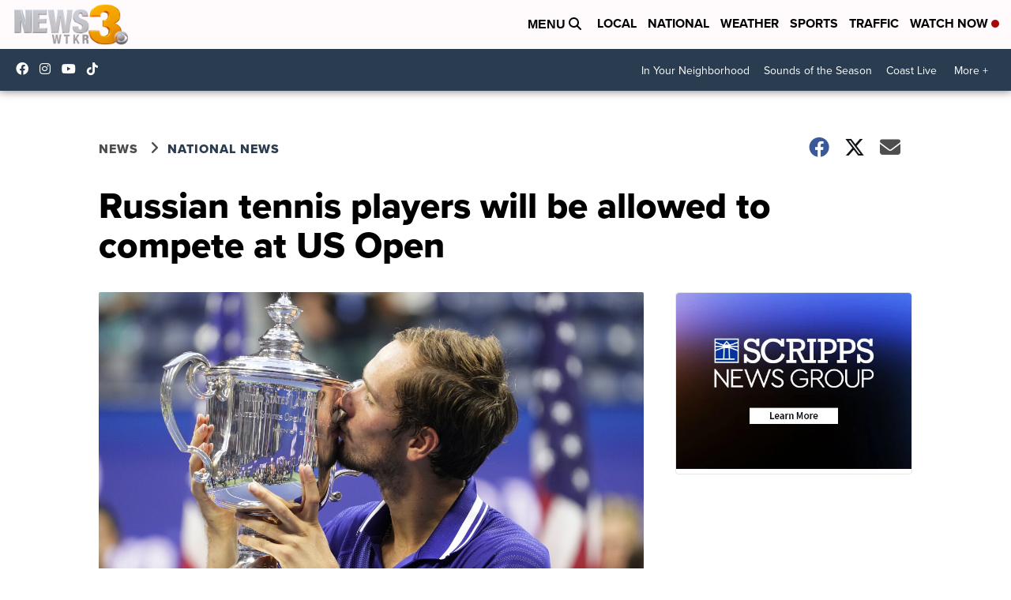

--- FILE ---
content_type: application/javascript; charset=utf-8
request_url: https://fundingchoicesmessages.google.com/f/AGSKWxUXeAcsvMudWWP9sqEYvoehYS6Xr7y3O7Syzo9eRq0T_SOIkvdO6pK3js6uNOyxGL3MJWRcrlZbSsR8D3LoP6E0G0dlcvbjjX3oFjseLoFGgi9sTs-AZuafx_SuvvIzkgag0pmw3hjEbfIWlJg_exAmQyMFKYFRcfw8mGiUM2bQZCoF85M_C1nf3Gxv/_/NativeAdManager./ero_line_/AdZonePlayerRight2./ad-blocker.js/!advert_
body_size: -1287
content:
window['b050c6ed-ca5d-461a-acfe-9dba4dc33b8c'] = true;